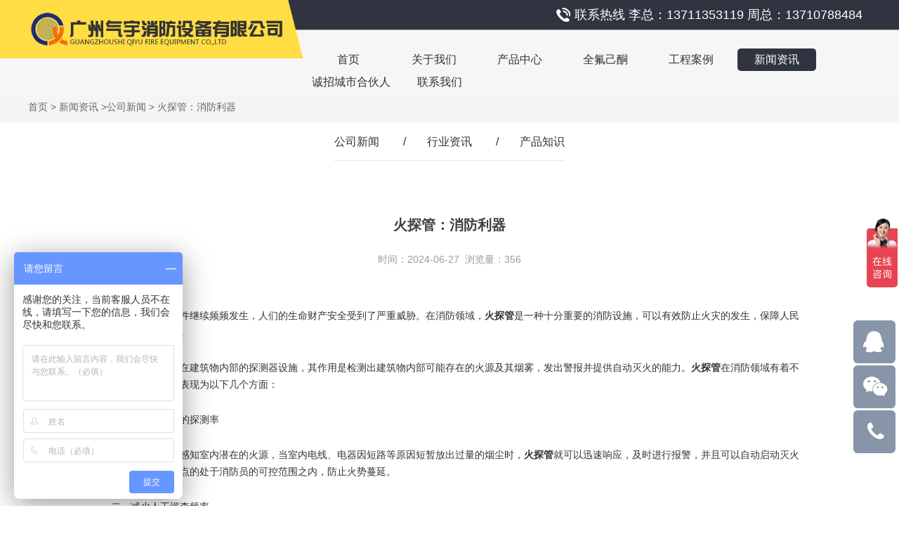

--- FILE ---
content_type: text/html; charset=utf-8
request_url: http://www.gzqtxf.com/page/1885.html
body_size: 4620
content:
<!DOCTYPE HTML PUBLIC "-//W3C//DTD HTML 4.01//EN" "http://www.w3.org/TR/html4/strict.dtd" > <html> <head> <meta http-equiv="Content-Type" content="text/html; charset=utf-8"> <meta name="viewport" content="width=device-width, initial-scale=1, maximum-scale=1, user-scalable=no"> <title>火探管：消防利器_公司新闻|柜式七氟丙烷|无管网七氟丙烷|悬挂式七氟丙烷厂家-广州气宇消防设备</title> <meta name="keywords" content="" /> <meta name="description" content="近年来，火灾事件继续频频发生，人们的生命财产安全受到了严重威胁。在消防领域，火探管是一种十分重要的消防设施，可以有效防止火灾的发生，保障人民群众的生命财产安全。..." /> <style>     #video{width:768px;height:500px;margin:auto;}
     @media (max-width: 768px){
         #video{width:375px;height:200px;}
     }
  </style> <link href="/Public/static/css/css.css?v=1769316664" rel="stylesheet"> <script language="javascript" type="text/javascript" src="/Public/static/Scripts/jquery1.91.min.js"></script> <link href="/Public/static/Scripts/owl.carousel/owl.carousel.css" rel="stylesheet" type="text/css" /> <link href="/Public/static/Scripts/owl.carousel/owl.theme.default.css" rel="stylesheet" type="text/css" /> <script src="/Public/static/Scripts/owl.carousel/owl.carousel.min.js" type="text/javascript"></script> <link rel="Shortcut Icon" href="/Public/favicon.ico" type="image/x-icon" /> </head> <body> <link href="/Public/static/css/font-awesome/css/font-awesome.min.css" rel="stylesheet"> <link href="/Public/static/css/add.css" rel="stylesheet" type="text/css" /> <ul class="flow_box"> <li><a href="http://wpa.qq.com/msgrd?v=3&uin=3332847437&site=qq&menu=yes" title="" target="_blank"><i class="fa fa-qq"></i></a></li> <li class="show_ewm"><a href="javascript:;" title="" ><i class="fa fa-weixin"></i></a> <div class="ewm"> <img  src="/Public/images/default_tupian1.png"/> </div> </li> <li class="show_phone"><a href="javascript:;" title="" ><i class="fa fa-phone"></i></a> <div class="tel_con2"><a href="tel:13710788484">13710788484</a></div> </li> </ul> <div class="top"> <img class="img" src="/Public/static/images/tel.png" alt="消防工具"/> 联系热线 李总：13711353119  周总：13710788484<span></span> </div> <img class="logo" src="/Public/static/images/logo.png" alt="广州气宇消防设备有限公司" title="广州气宇消防设备有限公司"/> <div class="main_nav"> <ul class="nav"> <li><a href="/" target="" title="首页">首页</a></li><li><a href="/about.html" target="" title="关于我们">关于我们</a></li><li><a href="/product.html" target="" title="产品中心">产品中心</a></li><li><a href="/list/71.html" target="" title="全氟己酮">全氟己酮</a></li><li><a href="/case.html" target="" title="工程案例">工程案例</a></li><li><a href="/news.html" target="" title="新闻资讯">新闻资讯</a></li><li><a href="/resource.html" target="" title="诚招城市合伙人">诚招城市合伙人</a></li><li><a href="/contact.html" target="" title="联系我们">联系我们</a></li> </ul><div class="clear"></div> </div> <div class="location"> <div class="con"> <a href="/" title="首页">首页</a> > <a href="/list/47.html">新闻资讯</a> ><a href="/news.html">公司新闻</a> >                火探管：消防利器          </div> </div> <div class="inner_list_con"> <ul class="inner_list"> <li><a href="/news.html" title="公司新闻">公司新闻</a></li> <li>/</li><li><a href="/list/49.html" title="行业资讯">行业资讯</a></li> <li>/</li><li><a href="/list/63.html" title="产品知识">产品知识</a></li> <li>/</li> </ul> </div> <h1>火探管：消防利器</h1> <div class="detail_time">时间：2024-06-27&nbsp;&nbsp;浏览量：356</div> </div> <div class="detail_con"><p style='font-size:14px;line-height:1.75em;text-indent:2em;'>近年来，火灾事件继续频频发生，人们的生命财产安全受到了严重威胁。在消防领域，<b>火探管</b>是一种十分重要的消防设施，可以有效防止火灾的发生，保障人民群众的生命财产安全。</p><br><p style='font-size:14px;line-height:1.75em;text-indent:2em;'><b>火探管</b>是指安装在建筑物内部的探测器设施，其作用是检测出建筑物内部可能存在的火源及其烟雾，发出警报并提供自动灭火的能力。<b>火探管</b>在消防领域有着不可替代的作用，具体表现为以下几个方面：</p><br><p style='font-size:14px;line-height:1.75em;text-indent:2em;'>一、提高起火点的探测率</p><br><p style='font-size:14px;line-height:1.75em;text-indent:2em;'><b>火探管</b>可以及时感知室内潜在的火源，当室内电线、电器因短路等原因短暂放出过量的烟尘时，<b>火探管</b>就可以迅速响应，及时进行报警，并且可以自动启动灭火设备，始终保持起火点的处于消防员的可控范围之内，防止火势蔓延。</p><br><p style='font-size:14px;line-height:1.75em;text-indent:2em;'>二、减少人工巡查频率</p><br><p style='font-size:14px;line-height:1.75em;text-indent:2em;'>传统的消防巡查由专业人员负责，他们需要尽可能的覆盖场馆或建筑物的各个角落，及时发现起火风险。然而，人工巡查存在着显著的不足，比如盲区不能避免，与人为欺瞒防火措施相比较，操作性不高等。在这种情况下，火探管的引入就可以有效地减少人工巡查，并且可以增强管理的自动性和及时性，提高巡查质量和效果。</p><br><p style='font-size:14px;line-height:1.75em;text-indent:2em;'>三、降低扑救难度和火灾损失</p><br><p style='font-size:14px;line-height:1.75em;text-indent:2em;'>火探管的作用最大程度上降低了灭火难度，大大节约了救援成本和使用人力，同时防止了火灾扩散。当火势越发恶化时，火探管可以发挥其灭火作用，通过自动化灭火装置，及时扑灭火源，从而最小化火灾损失和人员伤亡。</p><br><p style='font-size:14px;line-height:1.75em;text-indent:2em;'>火探管作为一种重要的消防设备，其遵循务实创新，配合管理，科学合理的原则，给出良好的消防安全保障。同时，在火探管的应用过程中，要强调消防宣传，教育和培训，提高全民的消防意识和技巧，使所有消防设备的使用效果最大化。</p><br><p style='font-size:14px;line-height:1.75em;text-indent:2em;'>总之，火探管作为一种利器，其在消防领域的作用是非常重要的，它可以防止火灾的发生和蔓延，提高人民的生命和财产安全，为消防工作提供技术保障。在未来，随着科技的不断发展和创新，相信火探管会在消防领域中得到更广泛的应用。</p><br></div> <div class="pre_next"> <div class="pre">上一篇: <a href="/page/1883.html">火探管：防火安全的重要利器</a></div><div class="next">下一篇: <a href="/page/2771.html">柜式七氟丙烷灭火系统怎么选？广州20年源头厂教你精准适配</a></div> </div> <div style="width:100%;height:60px;"></div> <input type="hidden" value="5" id="nav" /> <div class="main_bottom"> <div class="con"> <div class="left_part"><img class="bottom_logo" src="/Public/static/images/bottom_logo.png" alt="气宇消防"/><img class="ewm" src="/Public/static/images/ewm.jpg" alt="气宇消防"/><p>扫一扫·免费设计·咨询</p></div> <div class="info"> <span>广州气宇消防设备有限公司</span>                    电话：13184510529                        传真：020-31145279<br/>                    网址：www.gzqtxf.com                    企业QQ：3332847437<br/>                    办公地址：广州市番禺区南村万达广场B4栋2901-2902 / 2926-2967<br/>                    工厂地址：广州市番禺区化龙镇草堂村农业公司路13号（气宇消防）<br/>                    服务热线：13710788484（周总）            </div> <div class="right_tel"> <div class="tel">全国免费服务热线</div>                 4001-8090-088                 <div class="worktime"><span>周一至周五9:00-18:00</span></div> </div> <div class="line"></div> <div class="copyright">&nbsp;&nbsp;&nbsp;&nbsp;版权所有：广州气宇消防设备有限公司 <a href="http://beian.miit.gov.cn/" target="_blank" title="粤ICP备17008734号">&nbsp;粤ICP备17008734号</a></div> <p class="support">技术支持：搜浪网络</p> <div class=clear></div> </div> </div> <ul class="dbdh"> <li><a href="tel:13710788484"><em><img src="/Public/static/images/bot_1.png"></em><i>电话咨询</i></a></li> <li><a href="/product.html"><em><img src="/Public/static/images/bot_2.png"></em><i>产品中心</i></a></li> <li><a href="/case.html"><em><img src="/Public/static/images/bot_3.png"></em><i>工程案例</i></a></li> <li><a href="/"><em><img src="/Public/static/images/bot_4.png"></em><i>网站首页</i></a></li> </ul> <script>    $(window).scroll(function(){
        if($(window).scrollTop() > 80 && $("html").width() > 768)
            { $(".main_nav").addClass("fixed");  }
        else {
            { $(".main_nav").removeClass("fixed");  }
        }

    })
    
     $(function () {
             thissize();
             $(window).resize(thissize);
          });

         function thissize() {

             var html = document.documentElement;
             var windowWidth = html.clientWidth;

             if ($(window).width() > 768) {
                 html.style.fontSize = windowWidth / (windowWidth / 100) + 'px';
             } else {
                 html.style.fontSize = windowWidth / 7.68 + 'px';
                 $(".top").html("");
             }

         }

          $("#banner").owlCarousel({
                 items: 1,
                 paginationNumbers: false,
                 loop: true,
                 autoplay: true,
                 autoplayTimeout: 5000,
                 autoplayHoverPause: true,
                 smartSpeed:2500
             })
          //导航高亮
          $(".main_nav .nav li").eq($("#nav").val()).addClass('on');

          //防止图片溢出
          $(".detail_con").find("img").css({"max-width":"100%","height":"auto"});
</script> <script id="wangcaiScript" type="text/javascript" charset="utf-8" src="https://jstatic.sogoucdn.com/sdk/wangcai.js?appKey=64412aac5f23ad26565b066e77e38ce6"></script> <script>var _hmt = _hmt || [];
(function() {
  var hm = document.createElement("script");
  hm.src = "https://hm.baidu.com/hm.js?c78df820231be7402353ba5ee9557b1e";
  var s = document.getElementsByTagName("script")[0]; 
  s.parentNode.insertBefore(hm, s);
})();
</script> <script>        $(".inner_list li:last").remove();
        $(".inner_list li:last").css("margin-right","auto");
    </script> </body> </html>

--- FILE ---
content_type: text/css
request_url: http://www.gzqtxf.com/Public/static/css/css.css?v=1769316664
body_size: 35393
content:
/**** Reset ****/
html{}
body,div,dl,dt,dd,ul,ol,li,h1,h2,h3,h4,h5,h6,pre,
form,fieldset,input,textarea,p,blockquote {padding: 0;margin: 0;}
fieldset,img {border: 0;}
ol,ul {list-style: none;}
caption,th {text-align: left;}
q:before,q:after {content:'';}
abbr,acronym { border: 0;}
body {font-size:14px;padding:0px;margin:auto;font-family:"微软雅黑","宋体",Arial, Helvetica, sans-serif, Verdana;line-height:26px;color:#333333;min-width: 320px;max-width:1920px;}
a{text-decoration:none;color:#333333;font-family:"微软雅黑","宋体",Arial,  Helvetica, sans-serif, Verdana;background:none;}
a:hover{color:#FFDD43;text-decoration:none;}
.clear{clear:both;font-size:0px;line-height:0px;height:0px;width:100%;}
.clear30{clear:both;font-size:0px;line-height:0px;height:30px;width:100%;}
.main_cle{clear:both;font-size:0px;line-height:0px;height:30px;width:100%;}

/*********************/
/********母版*********/
/*********************/

/*网站顶部*/
.top{height:42px;background-color: #303440;line-height: 42px;font-size: 18px;text-align: right;color:white;border-bottom: 1px solid #A7A8AD;}
.top .img{display: inline-block;vertical-align:middle;}
.top span{display: inline-block;width:4.1%;}

.logo{display: block;position:absolute;left:0px;top:0px;z-index: 10;width:33.73%;}

.main_nav{height:60px;background-color:#F6F6F6;padding-top: 26px;}
.main_nav.fixed{position: fixed;top:0px;left:0px;z-index: 12;width:100%;padding-top: 10px;height:40px;}
.main_nav.fixed .nav{margin:auto;text-align: center;}
.main_nav.fixed .nav li{display: inline-block;float:none;}

.main_nav .nav{margin:auto auto auto 34.41%;}
.main_nav .nav li{width:112px;height:32px;line-height: 32px;text-align: center;border-radius: 5px;float:left;font-size: 16px;transition: 0.3s;margin-right:10px;}
.main_nav .nav li a{width:100%;height:100%;}
.main_nav .nav li:hover{background-color:#303440;}
.main_nav .nav li:hover a{color:white;}
.main_nav .nav li.on{background-color:#303440;}
.main_nav .nav li.on a{color:white;}
.main_nav .nav li:nth-child(7){width:120px;}

.index_sou{width:1200px;margin:12px auto auto auto;}
.index_sou .left_focus{width:50%;float:left;}
.index_sou .left_focus .title{width:72px;height:24px;display:block;float:left;background: url(../images/index_focus.png) center center no-repeat;line-height: 24px;color:white;text-align: center;}
.index_sou .left_focus .marquee{width:250px;float:left;margin-left:5px; }
.index_sou .left_focus .marquee a{color:#666666;height:24px;display:block;width:100%;line-height: 24px;overflow:hidden;}
.index_sou .left_focus .marquee a:hover{color:#303440;}
.index_sou .right_sou{width:50%;float:right;color:#666666}
.index_sou .right_sou a{color:#666666;}
.index_sou .right_sou .sou_con{width:198px;height:24px;border-radius: 5px;border:1px solid #303440;float:right;}
.index_sou .right_sou .sou_con .input{padding-left: 8px;height:18px;line-height: 18px;float:left;width:140px;outline: none;margin-top: 5px;border:0px;}
.index_sou .right_sou .sou_con  .submit{width:26px;height:21px;display: block;float:right;background:url(../images/sou.png) center center no-repeat;border:0px;}

.index_title{font-size: 34px;color:#1A1A1A;text-align: center;margin-top: 30px;line-height: 34px;}
.index_line{width:75px;height:1px;background-color: #E6E6E6;display: block;margin:12px auto auto auto;}
.index_des{color:#808080;text-align: center;margin-top:5px;}

.index_product_list{margin:35px auto auto auto;text-align: center;}
.index_product_list li{hieght:27px;line-height:27px;display: inline-block;}
.index_product_list li a{display: block;padding:0px 5px;font-size: 16px;transition: 0.3s;}
.index_product_list li a:hover{background-color:#303440;color:white;}
.index_product{width:1200px;margin:15px auto auto auto;}
.index_product li{width:31.5%;float:left;margin-right: 2.75%;padding-bottom: 20px;margin-bottom: 25px;box-shadow: 0px 0px 10px 5px #EFEFEF;}
.index_product li:nth-child(3n){margin-right: 0px;}
.index_product li img{width:100%;height:322px;}
.index_product li .title{width:94%;padding:0px 3%;overflow: hidden;height:45px;line-height: 45px;color:#333333;font-size: 16px;display: block;text-align: center;}
.index_product li .des{width:94%;padding:0px 3%;color:#666666;line-height: 16px;overflow: hidden;display: block;}

.index_adv{height:1177px;background: url(../images/advBg.jpg) center center no-repeat;margin-top:20px;}
.index_adv .adv1{width:1200px;height:313px;margin:15px auto auto auto;background: url(../images/advBg1.png) center center no-repeat;}
.index_adv .adv1 .img{width:45.91%;float:left;margin-top: 45px;}
.index_adv .adv1 .right_con{width:49.1%;float:right;margin-right: 0.8%;}
.index_adv .adv1 .right_con .title{width:100%;margin-top: 18px;}
.index_adv .adv1 .right_con .con{width:88.13%;color:#666666;line-height: 38px;float:right;}
.index_adv .adv2{width:1200px;height:331px;margin:10px auto auto auto;background: url(../images/advBg2.png) center center no-repeat;}
.index_adv .adv2 .right_con{width:49.16%;float:left;margin-left:20px;}
.index_adv .adv2 .right_con .title{width:100%;margin-top: 33px;}
.index_adv .adv2 .right_con .con{width:88.13%;color:#666666;line-height: 38px;float:right;}
.index_adv .adv2 .img{width:31.66%;float:right;margin:35px 130px auto auto;}
.index_adv .adv3{width:1200px;height:325px;margin:10px auto auto auto;background: url(../images/advBg3.png) center center no-repeat;}
.index_adv .adv3 .honor_con{width:42.83%;float:left;position: relative;margin:20px auto auto 25px;}
.index_adv .adv3 .honor_con .prev_honor{width:36px;height:57px;display: block;background: url(../images/prev_honor.jpg) center center no-repeat;position:absolute;left:0px;top:40%;}
.index_adv .adv3 .honor_con .next_honor{width:36px;height:57px;display: block;background: url(../images/next_honor.jpg) center center no-repeat;position:absolute;right:0px;top:40%;}
.index_adv .adv3 .honor_con ul{width:416px;margin:auto;}
.index_adv .adv3 .honor_con ul li{width:195px;}
.index_adv .adv3 .honor_con ul li img{width:100%;height:256px;}
.index_adv .adv3 .right_con{width:49.16%;float:right;margin-right:0.8%;}
.index_adv .adv3 .right_con .title{width:100%;margin-top: 33px;}
.index_adv .adv3 .right_con .con{width:88.13%;color:#666666;float:right;}
.index_adv .adv3 .right_con .con li{width:50%;float:left;color:#666666;line-height: 38px;height:38px;}

.index_case{width:98.43%;margin:5px auto auto auto;position: relative;}
.index_case .prev_case{width:41px;height:41px;display: block;background:url(../images/prev_case.jpg) center center no-repeat;position:absolute;left:0px; top:30%;}
.index_case .next_case{width:41px;height:41px;display: block;background:url(../images/next_case.jpg) center center no-repeat;position:absolute;right:0px; top:30%;}
.index_case ul{width:93.65%;margin:auto;}
.index_case ul li{width:95%;float:left;margin-top: 30px;transition: 0.3s;}
.index_case ul li img{width:100%;height:14vw;}
.index_case ul li span{width:94%;padding:30px 3%;height:30px;line-height: 30px;display: block;font-size: 20px;color:#333333;text-align: center;}
.index_case ul li:hover{box-shadow:-2px -2px 15px 8px #ECECEC;margin-top:0px;}

.index_process{height:553px;background:url(../images/processBg.jpg) repeat-x;padding-top: 10px;margin-top:40px;}
.index_process ul{margin-top: 30px;text-align: center;}
.index_process ul li{display: inline-block;width:18.48%;height:10vw;margin-bottom: 15px;}
.index_process ul li img{width:100%;height:100%;}

.index_about{width:1200px;margin:20px auto auto auto;}
.index_about .img{float:left;display: block;width:42.5%;height:310px;}
.index_about .right_con{width:53.33%;float:right;}
.index_about .right_con .title{font-size: 18px;color:black;font-weight: : bold;display: block;}
.index_about .right_con .con{color:#292929;line-height: 35px;text-align: justify;text-justify:auto;margin-top: 10px;}
.index_about .right_con .more{width:146px;height:42px;line-height: 42px;color:white;margin-top:15px;display:block;font-size: 16px;text-align: center;border-radius: 3px;background-color:#303440;}

.index_environment{margin-top: 40px;}
.index_environment .list{text-align: center;}
.index_environment .list a{display: inline-block;margin:auto 18px auto 18px;font-size: 18px;color:black;}
.index_environment .list a:hover{color:#F3AB01;border-bottom:1px solid #F3AB01; }
.index_environment .list a.on{color:#F3AB01;border-bottom:1px solid #F3AB01; }
.index_environment .con{width:1200px;margin:15px auto auto auto;display: none;}
.index_environment .con li{width:292px;height:196px;float:left;margin-right: 10.6px;}
.index_environment .con li img{width:100%;height:100%;}
.index_environment .con li:last-child{margin-right: 0px;}

.index_news{margin-top: 50px;background-color: #F6F7F8;padding-top: 10px;}
.index_news .con{width:1200px;margin:20px auto auto auto;}
.index_news .con .left_news{width:770px;float:left;}
.index_news .con .left_news .list{}
.index_news .con .left_news .list a{width:124px;height:36px;display: block;border:1px solid #303440;text-align: center;line-height: 36px;float:left;margin-right:15px;font-size: 16px;transition: 0.3s;}
.index_news .con .left_news .list a:hover{background-color:#303440;color:white;}
.index_news .con .left_news .list a.on{background-color:#303440;color:white;}
.index_news .con .left_news .news_con{margin-top: 25px;display: none;}
.index_news .con .left_news .news_con .first_news{}
.index_news .con .left_news .news_con .first_news img{width:335px;height:200px;float:left;}
.index_news .con .left_news .news_con .first_news .first_con{width:420px;float:right;text-align: right;}
.index_news .con .left_news .news_con .first_news .first_con .title{font-size: 20px;color:#333333;height:22px;display:block;line-height: 22px;width:100%;overflow: hidden;text-align: left;}
.index_news .con .left_news .news_con .first_news .first_con .des{color:#666666;line-height: 36px;margin-top: 10px;text-align: left;}
.index_news .con .left_news .news_con .first_news .first_con .more{color:#808080;text-align: right;display:inline-block;margin-top: 30px;}
.index_news .con .left_news .news_con ul{margin-top: 10px;}
.index_news .con .left_news .news_con ul li{width:47%;float:left;height:38px;line-height: 38px;overflow: hidden;}
.index_news .con .left_news .news_con ul li span{width:90px;height:38px;display: block;float:right;text-align: right;}
.index_news .con .left_news .news_con ul li a:hover{color:#303440;}
.index_news .con .left_news .news_con ul li:nth-child(2n){float:right;}
.index_news .con .right_que{width:350px;float:right;margin-right: 20px;}
.index_news .con .right_que .title{display: block;line-height: 22px;font-size: 22px;color:#FEB42C;}
.index_news .con .right_que ul{margin-top:15px;}
.index_news .con .right_que ul li{border-bottom: 1px dashed #D6D6D6;padding-bottom: 20px;margin-bottom: 15px;}
.index_news .con .right_que ul li .ask{padding-left:30px;height:22px;display: inline-block;background:url(../images/ask.jpg) left center no-repeat;}
.index_news .con .right_que ul li .ask:hover{color:#303440;}
.index_news .con .right_que ul li .reply{padding-left: 30px;line-height: 22px;color:#666666;background:url(../images/reply.jpg) left top no-repeat;margin-top: 10px;}
.index_news .con .right_que ul li:last-child{margin-bottom: 0px;border-bottom:0px;}

.link{padding:15px 0px;background-color: #E6E6E6;}
.link .con{width:1200px;margin:auto;color:#3F3F3F;font-size: 16px;}
.link .con ul{display: inline-block;}
.link .con ul li{display: inline-block;}
.link .con a{color:#3F3F3F;display: inline-block;margin-right: 15px;}
.link .con a:hover{color:#303440;}

.main_bottom{background-color:#272727;}
.main_bottom .con{width:1200px;margin:auto;}
.main_bottom .con .left_part{width:254px;height:339px;background-color:#3E3D3D;float:left;}
.main_bottom .con .left_part .bottom_logo{display: block;margin:28px auto auto auto;}
.main_bottom .con .left_part .ewm{display: block;margin:20px auto auto auto;width:150px;height:192px;}
.main_bottom .con .left_part p{font-size: 16px;color:white;text-align: center;}
.main_bottom .con .info{float:left;margin:55px auto auto 80px;color:white;font-size: 16px;font-family: '黑体';line-height: 33px;}
.main_bottom .con .info span{display: block;font-size: 18px;font-weight: bold;margin-bottom: 10px;}
.main_bottom .con .right_tel{float:right;font-size: 36px;margin:120px 30px auto auto;color:white;}
.main_bottom .con .right_tel .tel{height:26px;padding-left: 38px;background:url(../images/tel.png) left center no-repeat;font-size: 20px;color:white;margin-bottom: 15px;line-height: 26px;}
.main_bottom .con .right_tel .worktime{margin-top:20px;}
.main_bottom .con .right_tel .worktime span{width:200px;height:32px;margin-left:15px;border-radius:3px;text-align: center;line-height: 32px;background-color:#535353;display: inline-block;color:white;font-size: 16px;}
.main_bottom .con .line{width:861px;height:1px;background-color:#808080;float:right;margin:20px 20px auto auto; }
.main_bottom .con .copyright{width:861px;float:right;color:#B3B3B3;margin:15px 20px auto auto;}
.main_bottom .con .copyright a{color:#B3B3B3;}
.main_bottom .con .copyright a:hover{color:#E62A39;}
.main_bottom .con .support{color:white;float:right;width:650px;}

.floatwindow{position: fixed;right:5px;top:20%;z-index: 10;width:70px;}
.floatwindow li{width:70px;height:68px;border:1px solid #FFDD43;border-radius: 10px;box-shadow: 0px 0px 15px 2px #DEDCDC;margin-bottom: 8px;background-color:white;line-height: 68px;text-align: center;float:right;position: relative;}
.floatwindow li img{vertical-align: middle;}
.floatwindow li.phone{width:60px;color:#FFDD43;line-height: 24px;padding-top: 5px;height:63px;transition: 0.3s;overflow: hidden;padding-right: 10px;cursor:pointer;}
.floatwindow li.phone span{display: block;font-size: 18px;font-weight:bold; }
.floatwindow li.phone img{display: block;float:right;margin:6px 5px 10px 10px;}
.floatwindow li.phone:hover {width:225px;}
.floatwindow li .ewm_con{width:200px;height:250px;display:none;background:url(../images/ewm.jpg) center center no-repeat;background-size:200px 250px;position: absolute;top:0px;left:-200px;}

.product{padding:35px 0px;margin-top: 20px;background-color: #F5F5F5;}
.product .con{width:1200px;margin:auto;}
.product .con li{width:31.2%;float:left;margin-right: 2.13%;margin-bottom: 35px;box-shadow: 0px 0px 8px 2px #CCCCCC;}
.product .con li .pic{width:100%;position: relative;padding-top: 64.7%;overflow: hidden;}
.product .con li .pic img{width:100%;height:100%;position: absolute;top:0px;left:0px;transition: 0.3s;}
.product .con li span{width:94%;padding:0 3%;display: block;background-color:#cccccc;height:45px;line-height: 45px;text-align: center;font-size: 18px;color:#333333;overflow: hidden;}
.product .con li:nth-child(3n){margin-right: 0px}
.product .con li:hover img{transform: scale(1.1);}
.product .more{width:169px;height:44px;display: block;border:1px solid #A0A0A0;color:#666666;line-height: 44px;text-align: center;margin:auto;transition:0.3s;}
.product .more:hover{background-color:#303440;color:white;}

.case{padding:35px 0px;margin-top: 20px;background-color: #F5F5F5;}
.case .con{width:1130px;background-color: white;margin:auto;box-shadow: 2px 2px 10px 5px #E5E5E5;padding:38px 35px 0px 35px;}
.case .con li{width:31.2%;float:left;margin-right: 2.13%;margin-bottom: 10px;}
.case .con li .pic{width:100%;position: relative;padding-top: 62.88%;overflow: hidden;}
.case .con li .pic img{width:100%;height:100%;position: absolute;top:0px;left:0px;transition: 0.3s;}
.case .con li span{width:94%;padding:0 3%;display: block;height:45px;line-height: 45px;text-align: center;font-size: 16px;color:#333333;overflow: hidden;}
.case .con li:nth-child(3n){margin-right: 0px}
.case .con li:hover img{transform: scale(1.1);}

.news{width:1100px;margin:30px auto auto auto;}
.news li{padding-bottom: 20px;border-bottom: 1px solid #E6E6E6;margin-bottom: 20px;}
.news li img{width:257px;height:152px;display: block;float:left;margin-left:22px;}
.news li .right_con{width:690px;float:right;margin-right: 95px;}
.news li .right_con .title{height:26px;width:100%;display:block;line-height: 26px;font-size: 18px;line-height: 26px;overflow: hidden;}
.news li .right_con .con{height:84px;line-height: 28px;color:#666666;overflow: hidden;}
.news li .right_con span{display: inline-block;float:right;margin-top:5px;color:#666666;}

.question{width:1100px;margin:30px auto auto auto;}
.question li{padding:0px 60px 10px 15px;margin-bottom: 20px;border-bottom: 1px solid #E6E6E6;}
.question li .title{height:20px;line-height: 20px;overflow: hidden;font-size: 18px;}
.question li .des{height:52px;line-height: 26px;margin-top: 5px;color:#666666;overflow: hidden;}
.question li span{display: inline-block;float:right;margin-top: 5px;}

.main_nav_m{display: none;}

.main_banner{width:100%;z-index: 0;}
.main_banner img{width:100%;}

.search_title{width:60%;margin:10px auto 10px auto;text-align: center;}


#dituContent{width:1200px;height:430px;margin:20px auto auto auto;}
#fengxiang{width:1200px;margin:15px auto auto auto;}

.location{margin:auto;padding:15px 0px;background-color: #F5F5F5;}
.location .con{width:1200px;height:16px;font-size: 14px;color:#666666;line-height: 16px;margin:auto;overflow: hidden;}
.location .con a{color:#666666;}
.location .con a:hover{color:#303440;}

.inner_list_con{text-align: center;}
.inner_list_con .inner_list{height:53px;margin:auto;text-align: center;line-height:53px;display: inline-block;border-bottom: 1px solid #E6E6E6;}
.inner_list_con .inner_list li{display: inline-block;font-size: 16px;color:#333333;margin-right:30px;}
.inner_list_con .inner_list li a{color:#333333;padding-bottom: 13px;transition: 0.2s;}
.inner_list_con .inner_list li a:hover{border-bottom: 3px solid #FFDD43;}
.inner_list_con .inner_list li a.on{border-bottom: 3px solid #FFDD43;}

.about{width:1200px;margin:30px auto auto auto;}
.resource{width:1000px;margin:30px auto auto auto;}

.hot_product{width:1200px;margin:30px auto auto auto;position: relative;}
.hot_product .title{font-size: 18px;}
.hot_product ul{margin-top:20px;}
.hot_product ul li{width:97%;float:left;height:196px;position: relative;box-shadow: 0px 0px 2px 1px #C8C3C1;}
.hot_product ul li img{width:100%;height:100%;}
.hot_product ul li span{width:94%;padding:0 3%;display:block;color:white;text-align:center;background:url(../images/tou_black.png);font-size: 18px;line-height: 36px;height:36px;position:absolute; bottom:0px; left:0px;overflow: hidden;}
.hot_product .prev_product{width:46px;height:46px;display: block;background:url(../images/prev_product.png) center center no-repeat;position:absolute;left:-90px; top:50%;}
.hot_product .next_product{width:46px;height:46px;display: block;background:url(../images/next_product.png) center center no-repeat;position:absolute;right:-90px; top:50%;}


h1{width:1200px;font-size:20px;color:#404040;text-align:center;height:22px;line-height: 22px;margin:80px auto auto auto;overflow: hidden;}
.detail_time{width:1200px;height:16px;line-height: 16px;color:#999999;text-align: center;margin:30px auto auto auto;overflow: hidden;}
.detail_con{width:1020px;padding:10px 90px;margin:50px auto auto auto;}

.pre_next{width:1200px;margin:25px auto auto auto;}
.pre{font-size: 16px;float:left;width:50%;height:18px;line-height: 18px;overflow: hidden;}
.pre a{color:#404040;}

.next{font-size: 16px;float:right;width:50%;height:18px;line-height: 18px;overflow: hidden;text-align: right;} 
.next a{color:#404040;}

.dede_pages{text-align: center;margin:40px auto auto auto;}
.dede_pages .current{width:60px;height:30px;line-height: 30px;font-size: 16px;color:#333333;background-color: #FFDD43;display: inline-block;margin-bottom: 0px;margin-left:15px;border:1px solid #333333;}
.dede_pages a{width:50px;height:30px;line-height: 30px;padding-top:0px;font-size: 16px;color:#333333;background-color: white;display: inline-block;float:none;margin-bottom: 0px;margin-left:15px;border:1px solid #333333;}
.dede_pages a:hover{background-color: #FFDD43;color:white; }
.dede_pages .next{width:60px;height:30px;line-height: 30px;font-size: 16px;padding-top:0px;color:#333333;background-color: #FFDD43;display: inline-block;float:none;text-align: center;margin-bottom: 0px;margin-left:15px;border:1px solid #333333;vertical-align:top;}
.dede_pages .prev{width:60px;height:30px;line-height: 30px;font-size: 16px;padding-top:0px;color:#333333;background-color: #FFDD43;display: inline-block;float:none;text-align: center;margin-bottom: 0px;border:1px solid #333333;}
.dbdh{display: none;}

@Media screen and (max-width: 1400px){




}

@Media screen and (max-width: 1199px){
.top{font-size: 13px}
.top span{width:2%;}

.main_nav{height:80px;padding-top: 5px;}
.main_nav.fixed .nav li{margin-right: 0px;}
.index_sou{width:97%;}

.index_title{font-size: 30px;line-height: 30px;}

.index_product{width:97%;}
.index_product li img{width:100%;height:25vw}

.index_adv .adv1{width:97%;height:313px;margin:15px auto auto auto;background: url(../images/advBg1.png) center center no-repeat;}
.index_adv .adv1 .img{width:45.91%;float:left;margin-top: 45px;}
.index_adv .adv1 .right_con{width:49.1%;float:right;margin-right: 0.8%;}
.index_adv .adv1 .right_con .title{width:100%;margin-top: 18px;}
.index_adv .adv1 .right_con .con{width:88.13%;color:#666666;line-height: 25px;float:right;}
.index_adv .adv2{width:97%;height:auto;margin:10px auto auto auto;background-size: cover;padding-bottom: 50px;}
.index_adv .adv2 .right_con{width:49.16%;float:left;margin-left:10px;}
.index_adv .adv2 .right_con .title{width:100%;margin-top: 33px;}
.index_adv .adv2 .right_con .con{width:88.13%;color:#666666;line-height: 38px;float:right;}
.index_adv .adv2 .img{width:31.66%;float:right;margin:50px 10% auto auto;}
.index_adv .adv3{width:97%;}
.index_adv .adv3 .honor_con{width:42.83%;float:left;position: relative;margin:20px auto auto 1%;}
.index_adv .adv3 .honor_con .prev_honor{width:26px;height:47px;background-size:26px 47px;}
.index_adv .adv3 .honor_con .next_honor{width:26px;height:47px;background-size:26px 47px;}
.index_adv .adv3 .honor_con ul{width:80%;margin:auto;}
.index_adv .adv3 .honor_con ul li{width:99%;}
.index_adv .adv3 .honor_con ul li img{width:100%;height:23vw;}
.index_adv .adv3 .right_con{width:49.16%;float:right;margin-right:0.8%;}
.index_adv .adv3 .right_con .title{width:100%;margin-top: 33px;}
.index_adv .adv3 .right_con .con{width:88.13%;color:#666666;float:right;}
.index_adv .adv3 .right_con .con li{width:50%;float:left;color:#666666;line-height: 38px;height:38px;}


.index_case .prev_case{width:20px;height:20px;background-size:20px 20px;z-index: 2;}
.index_case .next_case{width:20px;height:20px;background-size:20px 20px;z-index: 2}

.index_about{width:97%;}
.index_about .img{float:left;display: block;width:42.5%;height:auto;}
.index_about .right_con .title{font-size: 16px;}
.index_about .right_con .con{line-height: 22px;}
.index_about .right_con .more{width:146px;height:42px;line-height: 42px;color:white;margin-top:15px;display:block;font-size: 16px;text-align: center;border-radius: 3px;background-color:#303440;}

.index_environment{margin-top: 30px;}
.index_environment .list{text-align: center;}
.index_environment .list a{font-size: 16px;}
.index_environment .con{width:97%;}
.index_environment .con li{width:24%;height:16vw;float:left;margin-right: 1.33%;}

.index_news{margin-top: 30px;padding-top: 5px;}
.index_news .con{width:97%;}
.index_news .con .left_news{width:64.16%;float:left;}
.index_news .con .left_news .news_con{margin-top: 25px;}
.index_news .con .left_news .news_con .first_news img{width:43.5%;height:17vw;}
.index_news .con .left_news .news_con .first_news .first_con{width:54.54%;}
.index_news .con .left_news .news_con .first_news .first_con .title{font-size: 17px;height:20px;line-height: 20px;}
.index_news .con .left_news .news_con .first_news .first_con .des{line-height: 26px;margin-top: 10px;}
.index_news .con .left_news .news_con .first_news .first_con .more{margin-top: 10px;}

.link{padding:10px 0px;}
.link .con{width:97%;font-size: size:15px;}

.main_bottom .con{width:97%;}
.main_bottom .con .line{width:71.75%;}
.main_bottom .con .copyright{width:71.75%;}



.location .con{width:97%;}

.about{width:97%;}

.hot_product{width:97%;margin:30px auto auto auto;position: relative;}
.hot_product .title{font-size: 17px;}
.hot_product ul li{width:97%;float:left;height:15vw;position: relative;box-shadow: 0px 0px 2px 1px #C8C3C1;}
.hot_product ul li span{font-size: 16px;line-height: 30px;height:30px;}


.case .con{width:94%;padding:38px 3% 0px 3%;}

.resource{width:97%;margin:20px auto auto auto;}
.product .con{width:97%;margin:auto;}
.product .con li span{font-size: 16px;}

.news{width:90%;margin:30px auto auto auto;}
.news li{padding-bottom: 20px;border-bottom: 1px solid #E6E6E6;margin-bottom: 20px;}
.news li img{width:23.23%;height:15vw;margin-left:2%;}
.news li .right_con{width:62.72%;margin-right:8.6%;}
.news li .right_con .title{height:22px;line-height: 22px;font-size: 17px;line-height: 22px;}
.news li .right_con .con{height:66px;line-height: 22px;margin-top: 5px;}
.news li .right_con span{margin-top:3px;}

.question{width:91.66%;margin:30px auto auto auto;}
.question li{padding:0px 5.45% 10px 1.36%;}
.question li .title{height:18px;line-height: 18px;overflow: hidden;font-size: 17px;}
.question li .des{height:48px;line-height: 24px;margin-top: 5px;}

#dituContent{width:100%;height:430px;margin:20px auto auto auto;}

 h1{width:97%;font-size:20px;color:#404040;text-align:center;height:22px;line-height: 22px;margin:60px auto auto auto;overflow: hidden;}
.detail_time{width:97%;height:16px;line-height: 16px;color:#999999;text-align: center;margin:30px auto auto auto;overflow: hidden;}
.detail_con{width:90%;padding:10px 5%;margin:40px auto auto auto;}

.pre_next{width:97%;}

}

@Media screen and (max-width: 768px){

.top{height:0.74rem;}
.logo{width:50%;}
.main_nav{width:97%;padding:0.1rem 1.5% 0.1rem 1.5%;height:auto;}
.main_nav .nav{margin:auto;}
.main_nav .nav li{width:33.33%;font-size: 0.28rem;font-weight: bold;margin-right: 0px;}
.main_nav .nav li:nth-child(7){width:100px;}

.index_sou .left_focus{width:100%;}
.index_sou .right_sou{width:100%;}

.index_title{font-size: 20px;line-height: 20px;}
.index_product_list li a{font-size: 14px;}

.index_product li{width:49%;float:left;margin-right: auto;padding-bottom: 15px;margin-bottom: 20px;}
.index_product li:nth-child(3n){margin-right: auto;}
.index_product li:nth-child(2n){float:right;}
.index_product li img{width:100%;height:39vw}
.index_product li .title{height:0.6rem;line-height: 0.6rem;font-size: 0.26rem;}
.index_product li .des{line-height: 0.4rem;font-size: 0.23rem;}

.index_adv{height:auto;background-size: cover;}
.index_adv .adv1{height:auto;margin:15px auto auto auto;background-size: cover;padding-bottom: 25px;}
.index_adv .adv1 .img{width:100%;float:none;margin-top: 0.45rem;}
.index_adv .adv1 .right_con{width:100%;float:none;margin: 0.3rem auto auto auto;}
.index_adv .adv1 .right_con .title{width:100%;margin-top: 0.18rem;}
.index_adv .adv1 .right_con .con{width:88.13%;color:#666666;line-height: 22px;float:right;padding-bottom: 0.9rem;font-size: 0.22rem;}
.index_adv .adv2 .right_con{width:100%;float:none;margin:0.3rem auto auto auto;}
.index_adv .adv2 .right_con .title{width:100%;margin-top: 0px;}
.index_adv .adv2 .right_con .con{width:88.13%;line-height: 22px;float:right;font-size: 0.22rem;}
.index_adv .adv2 .img{width:70%;float:none;display:block;margin:auto auto auto auto;}
.index_adv .adv3{height:auto;background-size: cover;padding-bottom: 25px;padding-top: 10px;}
.index_adv .adv3 .honor_con{width:100%;float:none;margin:auto auto auto auto;}
.index_adv .adv3 .honor_con .prev_honor{width:0.36rem;height:0.57rem;background-size: 0.35rem 0.57rem;}
.index_adv .adv3 .honor_con .next_honor{width:0.36rem;height:0.57rem;background-size: 0.35rem 0.57rem;}
.index_adv .adv3 .honor_con ul{width:80%;margin:auto;}
.index_adv .adv3 .honor_con ul li{width:98%;}
.index_adv .adv3 .honor_con ul li img{width:100%;height:42vw;}
.index_adv .adv3 .right_con{width:100%;float:none;margin:auto auto auto auto;}
.index_adv .adv3 .right_con .title{width:100%;margin-top: 0.33rem;}
.index_adv .adv3 .right_con .con{width:88.13%;color:#666666;float:right;font-size: 0.22rem;}
.index_adv .adv3 .right_con .con li{width:50%;float:left;color:#666666;line-height: 22px;height:22px;}

.index_case ul{width:90%;margin:auto auto auto 25px;}
.index_case ul li{width:95%;}
.index_case ul li img{width:100%;height:28vw;}
.index_case ul li span{width:94%;padding:0.3rem 3%;height:0.4rem;line-height: 0.4rem;font-size: 0.22rem;}

.index_process{height:auto;background:url(../images/processBg.jpg);background-size:100% 100%;padding-top: 5px;margin-top:20px;}
.index_process ul{margin-top: 10px;text-align: center;}
.index_process ul li{display: inline-block;width:40%;height:25vw;}

.index_about{width:97%;margin:10px auto auto auto;}
.index_about .img{float:none;width:100%;}
.index_about .right_con{width:100%;float:none;}
.index_about .right_con .title{font-size: 0.24rem;font-weight:bold;margin-top: 0.1rem;}
.index_about .right_con .con{line-height: 0.5rem;margin-top: 0.10rem;font-size: 0.22rem;}
.index_about .right_con .more{width:2rem;height:0.6rem;line-height: 0.6rem;margin-top:15px;font-size:0.22rem;border-radius: 0.03rem;}

.index_news .con .left_news .list a{width:80px;font-size: 14px;}
.index_news .con .left_news{width:100%;float:none;}
.index_news .con .left_news .news_con{margin-top: 25px;}
.index_news .con .left_news .news_con .first_news img{width:43.5%;height:30vw;}
.index_news .con .left_news .news_con .first_news .first_con{width:54.54%;}
.index_news .con .left_news .news_con .first_news .first_con .title{font-size: 15px;height:18px;line-height: 18px;}
.index_news .con .left_news .news_con .first_news .first_con .des{line-height: 20px;margin-top: 7px;font-size: 13px;}
.index_news .con .left_news .news_con .first_news .first_con .more{margin-top: 10px;}
.index_news .con .left_news .news_con ul li{width:100%;float:none;}
.index_news .con .left_news .news_con ul li:nth-child(2n){float:none;}
.index_news .con .right_que{width:100%;float:none;margin-right: auto;margin-top: 15px;}
.index_news .con .right_que .title{font-size: 16px;}

 
.inner_list_con .inner_list li{font-size: 15px;}
.link{display: none;}
.floatwindow{display: none;}

.hot_product .title{font-size: 15px;}
.hot_product ul{margin-top: 10px;}
.hot_product ul li{width:97%;float:left;height:27vw;}
.hot_product ul li span{font-size: 13px;line-height: 25px;height:25px;}
.hot_product .prev_product{width:20px;height:20px;left:-7.5%; top:60%;background-size: 20px 20px;}
.hot_product .next_product{width:20px;height:20px;right:-7.5%; top:60%;background-size: 20px 20px;}

.product .con li{width:48%;margin-right:auto;margin-bottom: 15px;}
.product .con li:nth-child(2n){float:right;}
.product .con li:nth-child(3n){margin-right:auto;}
.product .con li span{height:0.8rem;line-height: 0.8rem;font-size: 14px;}

.case .con{box-shadow: 0.02rem 0.02rem 0.10rem 0.05rem #E5E5E5;padding:20px 3% 0px 3%;}
.case .con li{width:48%;margin-right: auto;}
.case .con li span{height:0.6rem;line-height: 0.6rem;font-size: 0.16rem;}
.case .con li:nth-child(3n){margin-right: auto;}
.case .con li:nth-child(2n){float:right;}

.news{width:95%;margin:20px auto auto auto;}
.news li{padding-bottom: 5px;border-bottom: 1px solid #E6E6E6;margin-bottom: 13px;}
.news li img{width:25.23%;height:15vw;margin-left:0%;}
.news li .right_con{width:71%;margin-right:0%;}
.news li .right_con .title{height:18px;line-height: 18px;font-size: 14px;line-height:18px;}
.news li .right_con .con{height:60px;line-height: 20px;margin-top: 5px;font-size: 13px;}
.news li .right_con span{margin-top:3px;font-size: 13px;}

.question{width:95%;margin:20px auto auto auto;}
.question li .title{font-size: 16px;}
.question li .des{height:40px;line-height: 20px;margin-top: 5px;font-size: 13px;}

.main_bottom .con .left_part{display: none}
.main_bottom .con .info{float:none;margin:auto;font-size: 13px;line-height: 26px;padding-top: 5px;}
.main_bottom .con .info span{font-size: 15px;margin-bottom: 5px;}
.main_bottom .con .right_tel{float:none;font-size: 30px;margin:20px auto auto auto;}
.main_bottom .con .right_tel .tel{font-size: 16px;}
.main_bottom .con .right_tel .worktime{margin-top:20px;}
.main_bottom .con .right_tel .worktime span{width:200px;height:32px;margin-left:15px;border-radius:3px;text-align: center;line-height: 32px;background-color:#535353;display: inline-block;color:white;font-size: 16px;}
.main_bottom .con .line{width:100%;height:1px;float:none;margin:20px auto auto auto; }
.main_bottom .con .copyright{width:100%;float:none;margin:15px auto auto auto;}
.main_bottom .con .copyright a{color:#B3B3B3;}
.main_bottom .con .copyright a:hover{color:#E62A39;}
.main_bottom .con .support{color:white;float:none;width:auto;text-align: center;}

.location{display: none;}
#dituContent{height:250px;}

  h1{font-size: 18px;margin:30px auto auto auto;}
 .detail_time{font-size: 12px;margin:20px auto auto auto;}
 .detail_con{width:92%;padding:10px 3%;margin:20px auto auto auto;}

.pre{font-size: 14px;width:100%;float:none;}
.next{font-size: 14px;width:100%;float:none;text-align: left;margin-top:10px;}

.dede_pages{text-align: center;margin:40px auto auto auto;}
.dede_pages a{width:40px;height:25px;line-height: 25px;font-size: 14px;margin-bottom: 10px;}
.dede_pages .current{width:40px;height:25px;line-height: 25px;font-size: 14px;color:#333333;background-color: #FFDD43;display: inline-block;margin-bottom: 0px;margin-left:5px;}
.dede_pages .num{width:40px;height:25px;line-height: 25px;padding-top:0px;font-size: 14px;color:#333333;background-color: white;display: inline-block;float:none;margin-bottom: 0px;margin-left:15px;}
.dede_pages .num:hover{background-color: #FFDD43;color:white; }
.dede_pages .next{width:60px;height:25px;line-height: 25px;font-size: 14px;margin-top: auto;padding-top:0px;color:#333333;background-color: #FFDD43;display: inline-block;float:none;text-align: center;margin-bottom: 0px;margin-left:15px;}
.dede_pages .prev{width:60px;height:25px;line-height: 25px;font-size: 14px;padding-top:0px;color:#333333;background-color: #FFDD43;display: inline-block;float:none;text-align: center;margin-bottom: 0px;}
.dbdh{min-width: 320px;max-width: 640px;width: 100%;position: fixed;bottom: 0;z-index: 10;display: block}
.dbdh li{display:block;float:left; width:25%; height:50px;background:#193773;padding-top:5px; box-sizing: border-box;border:1px solid rgba(239,237,229,0.1);}
.dbdh li:first-child{}
.dbdh li em{display:block;width:20px;height:20px;margin:0 auto 5px auto;   line-height: 0;}
.dbdh li em img{width:100%; height:100%;}
.dbdh li i{display:block; font-size: 13px; line-height: 13px; color:#FFF; text-align: center;}
}

@Media screen and (max-width: 360px){
     .index_sou .sou input{margin:7% auto auto 10vw;} 
}
